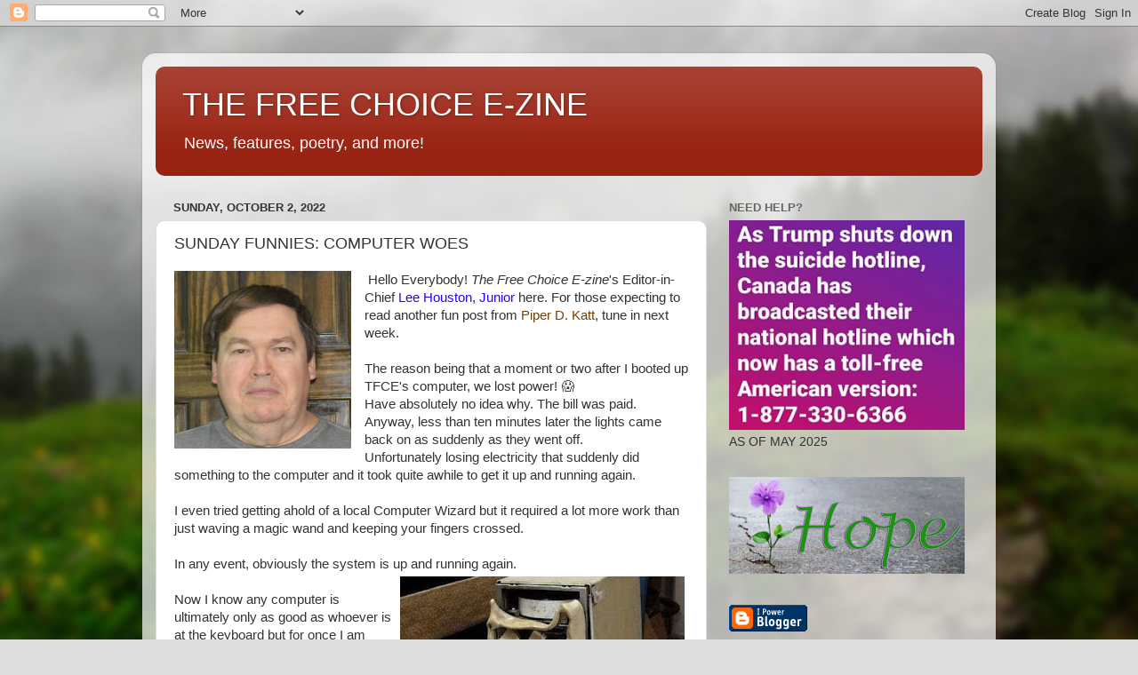

--- FILE ---
content_type: text/html; charset=UTF-8
request_url: http://www.thefreechoice.info/b/stats?style=BLACK_TRANSPARENT&timeRange=ALL_TIME&token=APq4FmBSxIHq0LckhZtTt4wPGv1uuTdmbUsiuaRm4XoJtYiCNQMQkyU6ITd_MjIuGmbqmXPfD1nXrWeSCL_n8l7e4jkYyJPVkw
body_size: 262
content:
{"total":3257986,"sparklineOptions":{"backgroundColor":{"fillOpacity":0.1,"fill":"#000000"},"series":[{"areaOpacity":0.3,"color":"#202020"}]},"sparklineData":[[0,17],[1,14],[2,12],[3,16],[4,16],[5,15],[6,16],[7,19],[8,21],[9,28],[10,23],[11,29],[12,35],[13,48],[14,58],[15,57],[16,54],[17,29],[18,59],[19,59],[20,32],[21,17],[22,20],[23,24],[24,20],[25,23],[26,100],[27,33],[28,24],[29,10]],"nextTickMs":171428}